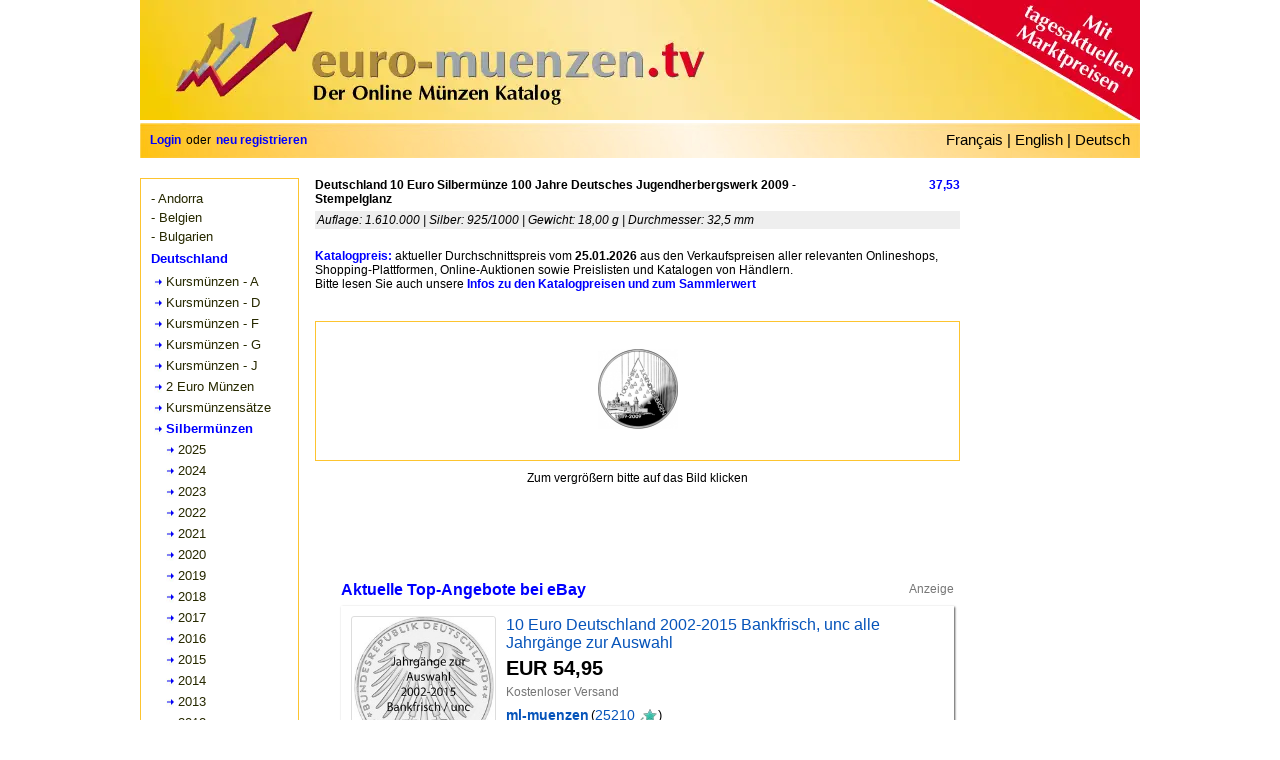

--- FILE ---
content_type: text/html; charset=utf-8
request_url: https://www.euro-muenzen.tv/Deutschland-10-Euro-Silbermuenze-100-Jahre-Deutsches-Jugendherbergswerk-2009-Stempelglanz-11490.php
body_size: 12711
content:
<!DOCTYPE html><html dir="LTR" lang="de"><head><meta http-equiv="Content-Type" content="text/html; charset=UTF-8"/>
<script>var __ezHttpConsent={setByCat:function(src,tagType,attributes,category,force,customSetScriptFn=null){var setScript=function(){if(force||window.ezTcfConsent[category]){if(typeof customSetScriptFn==='function'){customSetScriptFn();}else{var scriptElement=document.createElement(tagType);scriptElement.src=src;attributes.forEach(function(attr){for(var key in attr){if(attr.hasOwnProperty(key)){scriptElement.setAttribute(key,attr[key]);}}});var firstScript=document.getElementsByTagName(tagType)[0];firstScript.parentNode.insertBefore(scriptElement,firstScript);}}};if(force||(window.ezTcfConsent&&window.ezTcfConsent.loaded)){setScript();}else if(typeof getEzConsentData==="function"){getEzConsentData().then(function(ezTcfConsent){if(ezTcfConsent&&ezTcfConsent.loaded){setScript();}else{console.error("cannot get ez consent data");force=true;setScript();}});}else{force=true;setScript();console.error("getEzConsentData is not a function");}},};</script>
<script>var ezTcfConsent=window.ezTcfConsent?window.ezTcfConsent:{loaded:false,store_info:false,develop_and_improve_services:false,measure_ad_performance:false,measure_content_performance:false,select_basic_ads:false,create_ad_profile:false,select_personalized_ads:false,create_content_profile:false,select_personalized_content:false,understand_audiences:false,use_limited_data_to_select_content:false,};function getEzConsentData(){return new Promise(function(resolve){document.addEventListener("ezConsentEvent",function(event){var ezTcfConsent=event.detail.ezTcfConsent;resolve(ezTcfConsent);});});}</script>
<script>if(typeof _setEzCookies!=='function'){function _setEzCookies(ezConsentData){var cookies=window.ezCookieQueue;for(var i=0;i<cookies.length;i++){var cookie=cookies[i];if(ezConsentData&&ezConsentData.loaded&&ezConsentData[cookie.tcfCategory]){document.cookie=cookie.name+"="+cookie.value;}}}}
window.ezCookieQueue=window.ezCookieQueue||[];if(typeof addEzCookies!=='function'){function addEzCookies(arr){window.ezCookieQueue=[...window.ezCookieQueue,...arr];}}
addEzCookies([{name:"ezoab_138792",value:"mod101; Path=/; Domain=euro-muenzen.tv; Max-Age=7200",tcfCategory:"store_info",isEzoic:"true",},{name:"ezosuibasgeneris-1",value:"3a301ea0-15fe-451f-58c0-8f95d752cadb; Path=/; Domain=euro-muenzen.tv; Expires=Mon, 25 Jan 2027 15:38:23 UTC; Secure; SameSite=None",tcfCategory:"understand_audiences",isEzoic:"true",}]);if(window.ezTcfConsent&&window.ezTcfConsent.loaded){_setEzCookies(window.ezTcfConsent);}else if(typeof getEzConsentData==="function"){getEzConsentData().then(function(ezTcfConsent){if(ezTcfConsent&&ezTcfConsent.loaded){_setEzCookies(window.ezTcfConsent);}else{console.error("cannot get ez consent data");_setEzCookies(window.ezTcfConsent);}});}else{console.error("getEzConsentData is not a function");_setEzCookies(window.ezTcfConsent);}</script><script type="text/javascript" data-ezscrex='false' data-cfasync='false'>window._ezaq = Object.assign({"edge_cache_status":11,"edge_response_time":360,"url":"https://www.euro-muenzen.tv/Deutschland-10-Euro-Silbermuenze-100-Jahre-Deutsches-Jugendherbergswerk-2009-Stempelglanz-11490.php"}, typeof window._ezaq !== "undefined" ? window._ezaq : {});</script><script type="text/javascript" data-ezscrex='false' data-cfasync='false'>window._ezaq = Object.assign({"ab_test_id":"mod101"}, typeof window._ezaq !== "undefined" ? window._ezaq : {});window.__ez=window.__ez||{};window.__ez.tf={};</script><script type="text/javascript" data-ezscrex='false' data-cfasync='false'>window.ezDisableAds = true;</script>
<script data-ezscrex='false' data-cfasync='false' data-pagespeed-no-defer>var __ez=__ez||{};__ez.stms=Date.now();__ez.evt={};__ez.script={};__ez.ck=__ez.ck||{};__ez.template={};__ez.template.isOrig=true;__ez.queue=__ez.queue||function(){var e=0,i=0,t=[],n=!1,o=[],r=[],s=!0,a=function(e,i,n,o,r,s,a){var l=arguments.length>7&&void 0!==arguments[7]?arguments[7]:window,d=this;this.name=e,this.funcName=i,this.parameters=null===n?null:w(n)?n:[n],this.isBlock=o,this.blockedBy=r,this.deleteWhenComplete=s,this.isError=!1,this.isComplete=!1,this.isInitialized=!1,this.proceedIfError=a,this.fWindow=l,this.isTimeDelay=!1,this.process=function(){f("... func = "+e),d.isInitialized=!0,d.isComplete=!0,f("... func.apply: "+e);var i=d.funcName.split("."),n=null,o=this.fWindow||window;i.length>3||(n=3===i.length?o[i[0]][i[1]][i[2]]:2===i.length?o[i[0]][i[1]]:o[d.funcName]),null!=n&&n.apply(null,this.parameters),!0===d.deleteWhenComplete&&delete t[e],!0===d.isBlock&&(f("----- F'D: "+d.name),m())}},l=function(e,i,t,n,o,r,s){var a=arguments.length>7&&void 0!==arguments[7]?arguments[7]:window,l=this;this.name=e,this.path=i,this.async=o,this.defer=r,this.isBlock=t,this.blockedBy=n,this.isInitialized=!1,this.isError=!1,this.isComplete=!1,this.proceedIfError=s,this.fWindow=a,this.isTimeDelay=!1,this.isPath=function(e){return"/"===e[0]&&"/"!==e[1]},this.getSrc=function(e){return void 0!==window.__ezScriptHost&&this.isPath(e)&&"banger.js"!==this.name?window.__ezScriptHost+e:e},this.process=function(){l.isInitialized=!0,f("... file = "+e);var i=this.fWindow?this.fWindow.document:document,t=i.createElement("script");t.src=this.getSrc(this.path),!0===o?t.async=!0:!0===r&&(t.defer=!0),t.onerror=function(){var e={url:window.location.href,name:l.name,path:l.path,user_agent:window.navigator.userAgent};"undefined"!=typeof _ezaq&&(e.pageview_id=_ezaq.page_view_id);var i=encodeURIComponent(JSON.stringify(e)),t=new XMLHttpRequest;t.open("GET","//g.ezoic.net/ezqlog?d="+i,!0),t.send(),f("----- ERR'D: "+l.name),l.isError=!0,!0===l.isBlock&&m()},t.onreadystatechange=t.onload=function(){var e=t.readyState;f("----- F'D: "+l.name),e&&!/loaded|complete/.test(e)||(l.isComplete=!0,!0===l.isBlock&&m())},i.getElementsByTagName("head")[0].appendChild(t)}},d=function(e,i){this.name=e,this.path="",this.async=!1,this.defer=!1,this.isBlock=!1,this.blockedBy=[],this.isInitialized=!0,this.isError=!1,this.isComplete=i,this.proceedIfError=!1,this.isTimeDelay=!1,this.process=function(){}};function c(e,i,n,s,a,d,c,u,f){var m=new l(e,i,n,s,a,d,c,f);!0===u?o[e]=m:r[e]=m,t[e]=m,h(m)}function h(e){!0!==u(e)&&0!=s&&e.process()}function u(e){if(!0===e.isTimeDelay&&!1===n)return f(e.name+" blocked = TIME DELAY!"),!0;if(w(e.blockedBy))for(var i=0;i<e.blockedBy.length;i++){var o=e.blockedBy[i];if(!1===t.hasOwnProperty(o))return f(e.name+" blocked = "+o),!0;if(!0===e.proceedIfError&&!0===t[o].isError)return!1;if(!1===t[o].isComplete)return f(e.name+" blocked = "+o),!0}return!1}function f(e){var i=window.location.href,t=new RegExp("[?&]ezq=([^&#]*)","i").exec(i);"1"===(t?t[1]:null)&&console.debug(e)}function m(){++e>200||(f("let's go"),p(o),p(r))}function p(e){for(var i in e)if(!1!==e.hasOwnProperty(i)){var t=e[i];!0===t.isComplete||u(t)||!0===t.isInitialized||!0===t.isError?!0===t.isError?f(t.name+": error"):!0===t.isComplete?f(t.name+": complete already"):!0===t.isInitialized&&f(t.name+": initialized already"):t.process()}}function w(e){return"[object Array]"==Object.prototype.toString.call(e)}return window.addEventListener("load",(function(){setTimeout((function(){n=!0,f("TDELAY -----"),m()}),5e3)}),!1),{addFile:c,addFileOnce:function(e,i,n,o,r,s,a,l,d){t[e]||c(e,i,n,o,r,s,a,l,d)},addDelayFile:function(e,i){var n=new l(e,i,!1,[],!1,!1,!0);n.isTimeDelay=!0,f(e+" ...  FILE! TDELAY"),r[e]=n,t[e]=n,h(n)},addFunc:function(e,n,s,l,d,c,u,f,m,p){!0===c&&(e=e+"_"+i++);var w=new a(e,n,s,l,d,u,f,p);!0===m?o[e]=w:r[e]=w,t[e]=w,h(w)},addDelayFunc:function(e,i,n){var o=new a(e,i,n,!1,[],!0,!0);o.isTimeDelay=!0,f(e+" ...  FUNCTION! TDELAY"),r[e]=o,t[e]=o,h(o)},items:t,processAll:m,setallowLoad:function(e){s=e},markLoaded:function(e){if(e&&0!==e.length){if(e in t){var i=t[e];!0===i.isComplete?f(i.name+" "+e+": error loaded duplicate"):(i.isComplete=!0,i.isInitialized=!0)}else t[e]=new d(e,!0);f("markLoaded dummyfile: "+t[e].name)}},logWhatsBlocked:function(){for(var e in t)!1!==t.hasOwnProperty(e)&&u(t[e])}}}();__ez.evt.add=function(e,t,n){e.addEventListener?e.addEventListener(t,n,!1):e.attachEvent?e.attachEvent("on"+t,n):e["on"+t]=n()},__ez.evt.remove=function(e,t,n){e.removeEventListener?e.removeEventListener(t,n,!1):e.detachEvent?e.detachEvent("on"+t,n):delete e["on"+t]};__ez.script.add=function(e){var t=document.createElement("script");t.src=e,t.async=!0,t.type="text/javascript",document.getElementsByTagName("head")[0].appendChild(t)};__ez.dot=__ez.dot||{};__ez.queue.addFileOnce('/detroitchicago/boise.js', '/detroitchicago/boise.js?gcb=195-3&cb=5', true, [], true, false, true, false);__ez.queue.addFileOnce('/parsonsmaize/abilene.js', '/parsonsmaize/abilene.js?gcb=195-3&cb=e80eca0cdb', true, [], true, false, true, false);__ez.queue.addFileOnce('/parsonsmaize/mulvane.js', '/parsonsmaize/mulvane.js?gcb=195-3&cb=e75e48eec0', true, ['/parsonsmaize/abilene.js'], true, false, true, false);__ez.queue.addFileOnce('/detroitchicago/birmingham.js', '/detroitchicago/birmingham.js?gcb=195-3&cb=539c47377c', true, ['/parsonsmaize/abilene.js'], true, false, true, false);</script>
<script data-ezscrex="false" type="text/javascript" data-cfasync="false">window._ezaq = Object.assign({"ad_cache_level":0,"adpicker_placement_cnt":0,"ai_placeholder_cache_level":0,"ai_placeholder_placement_cnt":-1,"domain":"euro-muenzen.tv","domain_id":138792,"ezcache_level":0,"ezcache_skip_code":14,"has_bad_image":0,"has_bad_words":0,"is_sitespeed":0,"lt_cache_level":0,"response_size":48501,"response_size_orig":42582,"response_time_orig":361,"template_id":5,"url":"https://www.euro-muenzen.tv/Deutschland-10-Euro-Silbermuenze-100-Jahre-Deutsches-Jugendherbergswerk-2009-Stempelglanz-11490.php","word_count":0,"worst_bad_word_level":0}, typeof window._ezaq !== "undefined" ? window._ezaq : {});__ez.queue.markLoaded('ezaqBaseReady');</script>
<script type='text/javascript' data-ezscrex='false' data-cfasync='false'>
window.ezAnalyticsStatic = true;

function analyticsAddScript(script) {
	var ezDynamic = document.createElement('script');
	ezDynamic.type = 'text/javascript';
	ezDynamic.innerHTML = script;
	document.head.appendChild(ezDynamic);
}
function getCookiesWithPrefix() {
    var allCookies = document.cookie.split(';');
    var cookiesWithPrefix = {};

    for (var i = 0; i < allCookies.length; i++) {
        var cookie = allCookies[i].trim();

        for (var j = 0; j < arguments.length; j++) {
            var prefix = arguments[j];
            if (cookie.indexOf(prefix) === 0) {
                var cookieParts = cookie.split('=');
                var cookieName = cookieParts[0];
                var cookieValue = cookieParts.slice(1).join('=');
                cookiesWithPrefix[cookieName] = decodeURIComponent(cookieValue);
                break; // Once matched, no need to check other prefixes
            }
        }
    }

    return cookiesWithPrefix;
}
function productAnalytics() {
	var d = {"pr":[6],"omd5":"5eae8ff0868fe9c1d02865d7c5a0ea66","nar":"risk score"};
	d.u = _ezaq.url;
	d.p = _ezaq.page_view_id;
	d.v = _ezaq.visit_uuid;
	d.ab = _ezaq.ab_test_id;
	d.e = JSON.stringify(_ezaq);
	d.ref = document.referrer;
	d.c = getCookiesWithPrefix('active_template', 'ez', 'lp_');
	if(typeof ez_utmParams !== 'undefined') {
		d.utm = ez_utmParams;
	}

	var dataText = JSON.stringify(d);
	var xhr = new XMLHttpRequest();
	xhr.open('POST','/ezais/analytics?cb=1', true);
	xhr.onload = function () {
		if (xhr.status!=200) {
            return;
		}

        if(document.readyState !== 'loading') {
            analyticsAddScript(xhr.response);
            return;
        }

        var eventFunc = function() {
            if(document.readyState === 'loading') {
                return;
            }
            document.removeEventListener('readystatechange', eventFunc, false);
            analyticsAddScript(xhr.response);
        };

        document.addEventListener('readystatechange', eventFunc, false);
	};
	xhr.setRequestHeader('Content-Type','text/plain');
	xhr.send(dataText);
}
__ez.queue.addFunc("productAnalytics", "productAnalytics", null, true, ['ezaqBaseReady'], false, false, false, true);
</script><base href="https://www.euro-muenzen.tv/Deutschland-10-Euro-Silbermuenze-100-Jahre-Deutsches-Jugendherbergswerk-2009-Stempelglanz-11490.php"/>
<title>Deutschland 10 Euro Silbermünze 100 Jahre Deutsches Jugendherbergswerk 2009 - Stempelglanz - euro-muenzen.tv - Der Online Euromünzen Katalog</title>
<meta name="keywords" content="Euromünzen, Katalog, Wert, Marktpreis, Preis, kaufen, verkaufen, Angebote, Gesuche, Deutschland, 10, Euro, Silbermünze, 100, Jahre, Deutsches, Jugendherbergswerk, 2009, Stempelglanz, Sammler, Sammlung, Sammlungsverwaltung, kostenlos"/>
<meta name="description" content="Aktueller Wert sowie Angebote und Gesuche für Deutschland 10 Euro Silbermünze 100 Jahre Deutsches Jugendherbergswerk 2009 - Stempelglanz im Online Euromünzen Katalog mit kostenloser Sammlungsverwaltung."/>
<meta http-equiv="Content-Style-Type" content="text/css"/>
<meta name="viewport" content="width=device-width,initial-scale=1"/>
<link rel="stylesheet" type="text/css" href="includes/stylesheet240519.min.css"/>
<link rel="stylesheet" type="text/css" href="includes/bootstrap.min.css"/>
<script type="text/javascript" src="multiselect/jquery.js"></script>
<script type="text/javascript" src="includes/js/lazyload.js"></script>
<link rel="stylesheet" type="text/css" href="includes/colorbox.css"/>
<link rel="stylesheet" type="text/css" href="includes/prettyGallery.css"/>
<link rel="stylesheet" type="text/css" href="includes/jquery.fileupload.css"/>
<script type="text/javascript" src="includes/js/jquery.prettyGallery.js"></script>
<script type="text/javascript" src="includes/js/jquery.colorbox-min.js"></script>
<script type="text/javascript" src="includes/js/zoom/jquery.zoom.js"></script>
<link href="includes/rating_img_style.css" rel="stylesheet" type="text/css" media="all"/>
<link href="includes/rating_style.css" rel="stylesheet" type="text/css" media="all"/>
<script type="text/javascript" src="includes/js/rating_update.js"></script>
<script type="text/javascript" src="includes/js/rating_img_update.js"></script>
<meta property="og:image" content="https://www.euro-muenzen.tv/img03/Deutschland-10-Euro-Silbermuenze-100-Jahre-Deutsches-Jugendherbergswerk-2009-Stempelglanz-11490-145724558812691.jpg"/> 
<meta property="og:image:width" content="265"/>
<meta property="og:image:height" content="265"/>
<meta property="og:image:type" content="image/jpeg"/>
<meta property="og:image:alt" content="Deutschland 10 Euro Silbermünze 100 Jahre Deutsches Jugendherbergswerk 2009 - Stempelglanz"/>
<meta property="og:title" content="Deutschland 10 Euro Silbermünze 100 Jahre Deutsches Jugendherbergswerk 2009 - Stempelglanz - euro-muenzen.tv - Der Online Euromünzen Katalog"/>
<meta property="og:description" content="Aktueller Sammlerwert sowie Angebote und Gesuche für Deutschland 10 Euro Silbermünze 100 Jahre Deutsches Jugendherbergswerk 2009 - Stempelglanz im Online Euromünzen Katalog mit kostenloser Sammlungsverwaltung."/>
<meta property="og:url" content="https://www.euro-muenzen.tv/Deutschland-10-Euro-Silbermuenze-100-Jahre-Deutsches-Jugendherbergswerk-2009-Stempelglanz-11490.php"/>
<meta property="og:type" content="website"/>
<link rel="alternate" hreflang="de" href="https://www.euro-muenzen.tv/Deutschland-10-Euro-Silbermuenze-100-Jahre-Deutsches-Jugendherbergswerk-2009-Stempelglanz-11490.php"/>
<link rel="alternate" hreflang="en" href="https://www.euro-coins.tv/Germany-10-Euro-silver-coin-100-years-German-Youth-Hostel-Association-2009-Brilliant-Uncirculated-11490.php"/>
<link rel="alternate" hreflang="fr" href="https://www.pieces-euro.tv/Allemagne-10-Euro-Argent-2009-Centenaire-des-Auberges-de-Jeunesse-allemandes-Youth-Hostel-Association-BU-11490"/>
<link rel='canonical' href='https://www.euro-muenzen.tv/Deutschland-10-Euro-Silbermuenze-100-Jahre-Deutsches-Jugendherbergswerk-2009-Stempelglanz-11490.php' />
<script type='text/javascript'>
var ezoTemplate = 'orig_site';
var ezouid = '1';
var ezoFormfactor = '1';
</script><script data-ezscrex="false" type='text/javascript'>
var soc_app_id = '0';
var did = 138792;
var ezdomain = 'euro-muenzen.tv';
var ezoicSearchable = 1;
</script></head>
<body>
<div id="container">
	<div id="header"><a href="//www.euro-muenzen.tv"><img src="images/euro-muenzen.jpg" width="1000" height="120" title="euro-muenzen.tv - Home" alt="euro-muenzen.tv - Der Online Euromünzen Katalog" usemap="#Register"/></a><map name="Register"><area shape="circle" coords="700,60,55" href="https://www.euro-muenzen.tv/register.php" alt="Kostenlos anmelden - hier klicken" title="Kostenlos anmelden - hier klicken"/></map></div>
	<div id="lang"><span class="langloginspan">
<span class="login"><a href="/login.php">Login</a></span>
<span class="langregisterspan">oder</span>
<span class="login"><a href="/register.php">neu registrieren</a></span>
</span>
<span class="selectlang">
<a href="//www.pieces-euro.tv/Allemagne-10-Euro-Argent-2009-Centenaire-des-Auberges-de-Jeunesse-allemandes-Youth-Hostel-Association-BU-11490" title="Allemagne 10 Euro Argent 2009 - Centenaire des Auberges de Jeunesse allemandes Youth Hostel Association - BU">Français</a> |
<a href="//www.euro-coins.tv/Germany-10-Euro-silver-coin-100-years-German-Youth-Hostel-Association-2009-Brilliant-Uncirculated-11490.php" title="Germany 10 Euro silver coin 100 years German Youth Hostel Association 2009 - Brilliant Uncirculated">English</a> |
<a href="/" title="Homepage Deutsch">Deutsch</a>
</span></div>
	<div id="newcontents">
	<div id="newleft"> 
	<div id="usermenu"><ul><li><a href="andorra/euro-muenzen-2024">- Andorra</a></li></ul><ul><li><a href="belgien/euro-muenzen-2025">- Belgien</a></li></ul><ul><li><a href="bulgarien/euro-muenzen-2026">- Bulgarien</a></li></ul><ul><li><div class="menuactive">Deutschland</div></li><li><div class="menutree"><a href="deutschland/euro-muenzen-berlin-2025">Kursmünzen - A</a></div></li><li><div class="menutree"><a href="deutschland/euro-muenzen-muenchen-2025">Kursmünzen - D</a></div></li><li><div class="menutree"><a href="deutschland/euro-muenzen-stuttgart-2025">Kursmünzen - F</a></div></li><li><div class="menutree"><a href="deutschland/euro-muenzen-karlsruhe-2025">Kursmünzen - G</a></div></li><li><div class="menutree"><a href="deutschland/euro-muenzen-hamburg-2025">Kursmünzen - J</a></div></li><li><div class="menutree"><a href="deutschland/2-euro-muenzen-2025">2 Euro Münzen</a></div></li><li><div class="menutree"><a href="deutschland/euro-kursmuenzensaetze-2025">Kursmünzensätze</a></div></li><li><a href="deutschland/euro-silbermuenzen-2025#a11490"><div class="menutreeactive">Silbermünzen</div></a></li><li><div class="menuyeartree"><a href="deutschland/euro-silbermuenzen-2025">2025</a></div></li><li><div class="menuyeartree"><a href="deutschland/euro-silbermuenzen-2024">2024</a></div></li><li><div class="menuyeartree"><a href="deutschland/euro-silbermuenzen-2023">2023</a></div></li><li><div class="menuyeartree"><a href="deutschland/euro-silbermuenzen-2022">2022</a></div></li><li><div class="menuyeartree"><a href="deutschland/euro-silbermuenzen-2021">2021</a></div></li><li><div class="menuyeartree"><a href="deutschland/euro-silbermuenzen-2020">2020</a></div></li><li><div class="menuyeartree"><a href="deutschland/euro-silbermuenzen-2019">2019</a></div></li><li><div class="menuyeartree"><a href="deutschland/euro-silbermuenzen-2018">2018</a></div></li><li><div class="menuyeartree"><a href="deutschland/euro-silbermuenzen-2017">2017</a></div></li><li><div class="menuyeartree"><a href="deutschland/euro-silbermuenzen-2016">2016</a></div></li><li><div class="menuyeartree"><a href="deutschland/euro-silbermuenzen-2015">2015</a></div></li><li><div class="menuyeartree"><a href="deutschland/euro-silbermuenzen-2014">2014</a></div></li><li><div class="menuyeartree"><a href="deutschland/euro-silbermuenzen-2013">2013</a></div></li><li><div class="menuyeartree"><a href="deutschland/euro-silbermuenzen-2012">2012</a></div></li><li><div class="menuyeartree"><a href="deutschland/euro-silbermuenzen-2011">2011</a></div></li><li><div class="menuyeartree"><a href="deutschland/euro-silbermuenzen-2010">2010</a></div></li><li><a href="deutschland/euro-silbermuenzen-2009#a11490"><div class="menuyeartreeactive">2009</div></a></li><li><div class="menuyeartree"><a href="deutschland/euro-silbermuenzen-2008">2008</a></div></li><li><div class="menuyeartree"><a href="deutschland/euro-silbermuenzen-2007">2007</a></div></li><li><div class="menuyeartree"><a href="deutschland/euro-silbermuenzen-2006">2006</a></div></li><li><div class="menuyeartree"><a href="deutschland/euro-silbermuenzen-2005">2005</a></div></li><li><div class="menuyeartree"><a href="deutschland/euro-silbermuenzen-2004">2004</a></div></li><li><div class="menuyeartree"><a href="deutschland/euro-silbermuenzen-2003">2003</a></div></li><li><div class="menuyeartree"><a href="deutschland/euro-silbermuenzen-2002">2002</a></div></li><li><div class="menutree"><a href="deutschland/euro-goldmuenzen-2025">Goldmünzen</a></div></li></ul><div style="margin-bottom:10px;"></div><ul><li><a href="estland/euro-muenzen-2023">- Estland</a></li></ul><ul><li><a href="finnland/euro-muenzen-2025">- Finnland</a></li></ul><ul><li><a href="frankreich/euro-muenzen-2026">- Frankreich</a></li></ul><ul><li><a href="griechenland/euro-muenzen-2025">- Griechenland</a></li></ul><ul><li><a href="irland/euro-muenzen-2025">- Irland</a></li></ul><ul><li><a href="italien/euro-muenzen-2025">- Italien</a></li></ul><ul><li><a href="kroatien/euro-muenzen-2025">- Kroatien</a></li></ul><ul><li><a href="lettland/euro-muenzen-2025">- Lettland</a></li></ul><ul><li><a href="litauen/euro-muenzen-2025">- Litauen</a></li></ul><ul><li><a href="luxemburg/euro-muenzen-2025">- Luxemburg</a></li></ul><ul><li><a href="malta/euro-muenzen-2025">- Malta</a></li></ul><ul><li><a href="monaco/euro-muenzen-2025">- Monaco</a></li></ul><ul><li><a href="niederlande/euro-muenzen-2025">- Niederlande</a></li></ul><ul><li><a href="oesterreich/euro-muenzen-2025">- Österreich</a></li></ul><ul><li><a href="portugal/euro-muenzen-2025">- Portugal</a></li></ul><ul><li><a href="san-marino/euro-muenzen-2025">- San Marino</a></li></ul><ul><li><a href="slowakei/euro-muenzen-2025">- Slowakei</a></li></ul><ul><li><a href="slowenien/euro-muenzen-2025">- Slowenien</a></li></ul><ul><li><a href="spanien/euro-muenzen-2025">- Spanien</a></li></ul><ul><li><a href="vatikan/euro-muenzen-2025">- Vatikan</a></li></ul><ul><li><a href="zypern/euro-muenzen-2024">- Zypern</a></li></ul><ul><li><a href="euro-starterkit.php">- Starterkits</a></li></ul><ul><li><a href="2-euro-muenzen/2025">- 2 Euro Münzen</a></li></ul></div> 
		
	<div id="ads"><!-- Ezoic - sidebar_bottom - sidebar_bottom -->
<div id="ezoic-pub-ad-placeholder-101">
<script async="" src="https://pagead2.googlesyndication.com/pagead/js/adsbygoogle.js"></script>
<!-- DE responsive adsli -->
<ins class="adsbygoogle" style="display:block" data-ad-client="ca-pub-3053425984653761" data-ad-slot="2476242494" data-ad-format="auto" data-full-width-responsive="true"></ins>
<script>
     (adsbygoogle = window.adsbygoogle || []).push({});
</script>
</div>
<!-- End Ezoic - sidebar_bottom - sidebar_bottom --></div>
	</div>
	<div id="newmenure"><!-- Ezoic - sidebar - sidebar -->
<div id="ezoic-pub-ad-placeholder-102">
<script async="" src="//pagead2.googlesyndication.com/pagead/js/adsbygoogle.js"></script>
<ins class="adsbygoogle" style="display:inline-block;width:160px;height:600px" data-ad-client="ca-pub-3053425984653761" data-ad-slot="3554827347"></ins>
<script>
(adsbygoogle = window.adsbygoogle || []).push({});
</script>
</div>
<!-- End Ezoic - sidebar - sidebar --></div>
	<div id="newbottom">
	<div><div style="width:645px;display:inline-block;">
	<div class="cat_titel">Deutschland 10 Euro Silbermünze 100 Jahre Deutsches Jugendherbergswerk 2009 - Stempelglanz</div><div class="cat_preis ">37,53</div>
	<div class="cat_info">Auflage: 1.610.000  | Silber: 925/1000 | Gewicht: 18,00 g | Durchmesser: 32,5 mm </div>
</div>
	<div class="chartinfo"><span class="link_intern"><a href="sammlungsverwaltung-online.php#Katalogpreise">Katalogpreis:</a></span> aktueller Durchschnittspreis vom <b>25.01.2026</b> aus den Verkaufspreisen aller relevanten Onlineshops, Shopping-Plattformen, Online-Auktionen sowie Preislisten und Katalogen von Händlern.<br/>Bitte lesen Sie auch unsere <span class="link_intern"><a href="sammlungsverwaltung-online.php#Katalogpreise">Infos zu den Katalogpreisen und zum Sammlerwert</a></span></div>	

<!--div style="float:left;width:645px;height:240px;">
<div id="loadimg" class="center" style="display:inline;margin:110px 0 0 0px"><img src="images/loader.gif" alt="loading"></div> 
<div id="preloader" style="position:absolute;left:-9999px;width:620px;height:240px">
<ul class="gallerx"-->
<div id="chart_gallery">
<div id="preloader" style="left:-9999px;width:100%;height:240px;">
<ul class="gallerx">
	
	<li style="width:120px;height:80px;list-style-type:none;"><a class="gallery" rel="gallery" href="/img03/Deutschland-10-Euro-Silbermuenze-100-Jahre-Deutsches-Jugendherbergswerk-2009-Stempelglanz-11490-145724558812691.jpg" title="Deutschland 10 Euro Silbermünze 100 Jahre Deutsches Jugendherbergswerk 2009 - Stempelglanz - © Zafira"><img src="/img03/thumb/Deutschland-10-Euro-Silbermuenze-100-Jahre-Deutsches-Jugendherbergswerk-2009-Stempelglanz-11490-145724558812691.jpg" style="max-width:80px;max-height:80px;" title="Deutschland 10 Euro Silbermünze 100 Jahre Deutsches Jugendherbergswerk 2009 - Stempelglanz -  © Zafira" alt="Deutschland 10 Euro Silbermünze 100 Jahre Deutsches Jugendherbergswerk 2009 - Stempelglanz - © Zafira"/></a><input type="hidden" id="4692" name="176" value="Zafira" tabindex="1"/></li>
	</ul>
<div id="div_pg_previous"></div>
<div id="div_pg_next"></div>
<div class="gallery_info">
Zum vergrößern bitte auf das Bild klicken</div>	
</div>	<!--  preloader  -->
</div>  <!--  chart_gallery  -->
</div><div class="newchartcontents">
<div id="ajaxepn"><div class="sponsored_block"><div class="sponsored_title sponsored_blue">Aktuelle Top-Angebote bei eBay</div><span class="sponsored_info">Anzeige</span></div><div id="epn" class="epn div_shadow"><div class="epn_itm_flex"><div class="epn_img_div"><a href="https://www.ebay.de/itm/336224370688?_skw=10+Jugendherberge+2009&amp;hash=item4e4888c000%3Ag%3AZ4AAAeSwFdxpSSlm&amp;mkevt=1&amp;mkcid=1&amp;mkrid=707-53477-19255-0&amp;campid=5338755939&amp;customid=tv-de&amp;toolid=10049" rel="nofollow" target="_336224370688" title="Jetzt bei eBay ansehen"><img class="lazy epn_img" data-original="https://i.ebayimg.com/images/g/Z4AAAeSwFdxpSSlm/s-l225.jpg" border="0"/></a></div><div class="flex_item"><div class="epn_flex"><a href="https://www.ebay.de/itm/336224370688?_skw=10+Jugendherberge+2009&amp;hash=item4e4888c000%3Ag%3AZ4AAAeSwFdxpSSlm&amp;mkevt=1&amp;mkcid=1&amp;mkrid=707-53477-19255-0&amp;campid=5338755939&amp;customid=tv-de&amp;toolid=10049" class="epn_href" rel="nofollow" target="_336224370688" title="Jetzt bei eBay ansehen">10 Euro Deutschland 2002-2015 Bankfrisch, unc alle Jahrgänge zur Auswahl</a></div><div class="epn_price">EUR 54,95</div><div class="epn_freeshipping">Kostenloser Versand</div><div class="ux-seller-section__content"><div class="ux-seller-section__item"><div class="ux-seller-section__item--seller"><span class="ux-textspans--PSEUDOLINK ux-textspans--BOLD">ml-muenzen</span>(<span class="ux-textspans--PSEUDOLINK">25210</span><span role="img" class="ux-textspans--TOPBLUESTAR"></span>)</div></div></div><div><span>99,9% Positive Bewertungen</span></div><br/></div></div><div class="epnseparator"></div><div class="epn_itm_flex"><div class="epn_img_div"><a href="https://www.ebay.de/itm/336225569589?_skw=10+Jugendherberge+2009&amp;hash=item4e489b0b35%3Ag%3AiBkAAeSwZedpczb-&amp;mkevt=1&amp;mkcid=1&amp;mkrid=707-53477-19255-0&amp;campid=5338755939&amp;customid=tv-de&amp;toolid=10049" rel="nofollow" target="_336225569589" title="Jetzt bei eBay ansehen"><img class="lazy epn_img" data-original="https://i.ebayimg.com/images/g/iBkAAeSwZedpczb-/s-l225.jpg" border="0"/></a></div><div class="flex_item"><div class="epn_flex"><a href="https://www.ebay.de/itm/336225569589?_skw=10+Jugendherberge+2009&amp;hash=item4e489b0b35%3Ag%3AiBkAAeSwZedpczb-&amp;mkevt=1&amp;mkcid=1&amp;mkrid=707-53477-19255-0&amp;campid=5338755939&amp;customid=tv-de&amp;toolid=10049" class="epn_href" rel="nofollow" target="_336225569589" title="Jetzt bei eBay ansehen">10 Euro Deutschland Silber PP Spiegelglanz alle Jahre 2002 - 2015 zur Auswahl</a></div><div class="epn_price">EUR 59,95</div><div class="epn_freeshipping">Kostenloser Versand</div><div class="ux-seller-section__content"><div class="ux-seller-section__item"><div class="ux-seller-section__item--seller"><span class="ux-textspans--PSEUDOLINK ux-textspans--BOLD">ml-muenzen</span>(<span class="ux-textspans--PSEUDOLINK">25210</span><span role="img" class="ux-textspans--TOPBLUESTAR"></span>)</div></div></div><div><span>99,9% Positive Bewertungen</span></div><br/></div></div><div class="epnseparator"></div><div class="epn_itm_flex"><div class="epn_img_div"><a href="https://www.ebay.de/itm/187662884461?_skw=10+Jugendherberge+2009&amp;hash=item2bb1945e6d%3Ag%3Ah0YAAeSwi7ppOSrD&amp;mkevt=1&amp;mkcid=1&amp;mkrid=707-53477-19255-0&amp;campid=5338755939&amp;customid=tv-de&amp;toolid=10049" rel="nofollow" target="_187662884461" title="Jetzt bei eBay ansehen"><img class="lazy epn_img" data-original="https://i.ebayimg.com/images/g/h0YAAeSwi7ppOSrD/s-l225.jpg" border="0"/></a></div><div class="flex_item"><div class="epn_flex"><a href="https://www.ebay.de/itm/187662884461?_skw=10+Jugendherberge+2009&amp;hash=item2bb1945e6d%3Ag%3Ah0YAAeSwi7ppOSrD&amp;mkevt=1&amp;mkcid=1&amp;mkrid=707-53477-19255-0&amp;campid=5338755939&amp;customid=tv-de&amp;toolid=10049" class="epn_href" rel="nofollow" target="_187662884461" title="Jetzt bei eBay ansehen">10 Euro Jugendherbergen 2009 Karlsruhe G Silber Bankfrisch</a></div><div class="epn_price">EUR 50,00</div><div class="epn_freeshipping">EUR 1,60 Versand</div><div class="ux-seller-section__content"><div class="ux-seller-section__item"><div class="ux-seller-section__item--seller"><span class="ux-textspans--PSEUDOLINK ux-textspans--BOLD">benediktxvi</span>(<span class="ux-textspans--PSEUDOLINK">3622</span><span role="img" class="ux-textspans--REDSTAR"></span>)</div></div></div><div><span>100% Positive Bewertungen</span></div><br/></div></div><div class="epnseparator"></div><div class="epn_itm_flex"><div class="epn_img_div"><a href="https://www.ebay.de/itm/126911077870?_skw=10+Jugendherberge+2009&amp;hash=item1d8c7d5dee%3Ag%3AmWQAAOSwwd1nm5Qn&amp;mkevt=1&amp;mkcid=1&amp;mkrid=707-53477-19255-0&amp;campid=5338755939&amp;customid=tv-de&amp;toolid=10049" rel="nofollow" target="_126911077870" title="Jetzt bei eBay ansehen"><img class="lazy epn_img" data-original="https://i.ebayimg.com/images/g/mWQAAOSwwd1nm5Qn/s-l225.jpg" border="0"/></a></div><div class="flex_item"><div class="epn_flex"><a href="https://www.ebay.de/itm/126911077870?_skw=10+Jugendherberge+2009&amp;hash=item1d8c7d5dee%3Ag%3AmWQAAOSwwd1nm5Qn&amp;mkevt=1&amp;mkcid=1&amp;mkrid=707-53477-19255-0&amp;campid=5338755939&amp;customid=tv-de&amp;toolid=10049" class="epn_href" rel="nofollow" target="_126911077870" title="Jetzt bei eBay ansehen">BRD 10 Euro 2009 G 100 Jahre Jugendherberge Silber*</a></div><div class="epn_price">EUR 59,95</div><div class="epn_freeshipping">EUR 1,10 Versand</div><div class="ux-seller-section__content"><div class="ux-seller-section__item"><div class="ux-seller-section__item--seller"><span class="ux-textspans--PSEUDOLINK ux-textspans--BOLD">best-coins-investment</span>(<span class="ux-textspans--PSEUDOLINK">18834</span><span role="img" class="ux-textspans--TOPYELLOWSTAR"></span>)</div></div></div><div><span>99,9% Positive Bewertungen</span></div><br/></div></div><div class="epnseparator"></div><div class="epn_itm_flex"><div class="epn_img_div"><a href="https://www.ebay.de/itm/124513273516?_skw=10+Jugendherberge+2009&amp;hash=item1cfd91c6ac%3Ag%3Aq60AAOSwl29b2GyZ&amp;mkevt=1&amp;mkcid=1&amp;mkrid=707-53477-19255-0&amp;campid=5338755939&amp;customid=tv-de&amp;toolid=10049" rel="nofollow" target="_124513273516" title="Jetzt bei eBay ansehen"><img class="lazy epn_img" data-original="https://i.ebayimg.com/images/g/q60AAOSwl29b2GyZ/s-l225.jpg" border="0"/></a></div><div class="flex_item"><div class="epn_flex"><a href="https://www.ebay.de/itm/124513273516?_skw=10+Jugendherberge+2009&amp;hash=item1cfd91c6ac%3Ag%3Aq60AAOSwl29b2GyZ&amp;mkevt=1&amp;mkcid=1&amp;mkrid=707-53477-19255-0&amp;campid=5338755939&amp;customid=tv-de&amp;toolid=10049" class="epn_href" rel="nofollow" target="_124513273516" title="Jetzt bei eBay ansehen">Deutschland 10 Euro PP 2002-2010 Euroeinführung-Sport, 925 Silber,  AUSWAHL (S2</a></div><div class="epn_price">EUR 48,95</div><div class="epn_freeshipping">EUR 3,99 Versand</div><div class="ux-seller-section__content"><div class="ux-seller-section__item"><div class="ux-seller-section__item--seller"><span class="ux-textspans--PSEUDOLINK ux-textspans--BOLD">briefmarken-hannover</span>(<span class="ux-textspans--PSEUDOLINK">19430</span><span role="img" class="ux-textspans--TOPYELLOWSTAR"></span>)</div></div></div><div><span>99,2% Positive Bewertungen</span></div><br/></div></div><div class="epnseparator"></div><div class="epn_itm_flex"><div class="epn_img_div"><a href="https://www.ebay.de/itm/306715538289?_skw=10+Jugendherberge+2009&amp;hash=item4769abb371%3Ag%3ApKoAAeSweGFpa0Ba&amp;mkevt=1&amp;mkcid=1&amp;mkrid=707-53477-19255-0&amp;campid=5338755939&amp;customid=tv-de&amp;toolid=10049" rel="nofollow" target="_306715538289" title="Jetzt bei eBay ansehen"><img class="lazy epn_img" data-original="https://i.ebayimg.com/images/g/pKoAAeSweGFpa0Ba/s-l225.jpg" border="0"/></a></div><div class="flex_item"><div class="epn_flex"><a href="https://www.ebay.de/itm/306715538289?_skw=10+Jugendherberge+2009&amp;hash=item4769abb371%3Ag%3ApKoAAeSweGFpa0Ba&amp;mkevt=1&amp;mkcid=1&amp;mkrid=707-53477-19255-0&amp;campid=5338755939&amp;customid=tv-de&amp;toolid=10049" class="epn_href" rel="nofollow" target="_306715538289" title="Jetzt bei eBay ansehen">Silbermünze 10 Euro spiegelglanz 2009 100 Jahre Jugendherbergen</a></div><div class="epn_price">EUR 47,30</div><div class="epn_freeshipping">EUR 4,70 Versand</div><div class="ux-seller-section__content"><div class="ux-seller-section__item"><div class="ux-seller-section__item--seller"><span class="ux-textspans--PSEUDOLINK ux-textspans--BOLD">www_philastudio_de</span>(<span class="ux-textspans--PSEUDOLINK">38245</span><span role="img" class="ux-textspans--TOPBLUESTAR"></span>)</div></div></div><div><span>100% Positive Bewertungen</span></div><br/></div></div><div class="epnseparator"></div><div class="epn_itm_flex"><div class="epn_img_div"><a href="https://www.ebay.de/itm/306691494186?_skw=10+Jugendherberge+2009&amp;hash=item47683cd12a%3Ag%3Ah%7EcAAeSw1oBpWOmZ&amp;mkevt=1&amp;mkcid=1&amp;mkrid=707-53477-19255-0&amp;campid=5338755939&amp;customid=tv-de&amp;toolid=10049" rel="nofollow" target="_306691494186" title="Jetzt bei eBay ansehen"><img class="lazy epn_img" data-original="https://i.ebayimg.com/images/g/h~cAAeSw1oBpWOmZ/s-l225.jpg" border="0"/></a></div><div class="flex_item"><div class="epn_flex"><a href="https://www.ebay.de/itm/306691494186?_skw=10+Jugendherberge+2009&amp;hash=item47683cd12a%3Ag%3Ah%7EcAAeSw1oBpWOmZ&amp;mkevt=1&amp;mkcid=1&amp;mkrid=707-53477-19255-0&amp;campid=5338755939&amp;customid=tv-de&amp;toolid=10049" class="epn_href" rel="nofollow" target="_306691494186" title="Jetzt bei eBay ansehen">Silbermünze 10 Euro stempelglanz 2009 100 Jahre Jugendherbergen </a></div><div class="epn_price">EUR 48,59</div><div class="epn_freeshipping">EUR 4,70 Versand</div><div class="ux-seller-section__content"><div class="ux-seller-section__item"><div class="ux-seller-section__item--seller"><span class="ux-textspans--PSEUDOLINK ux-textspans--BOLD">www_philastudio_de</span>(<span class="ux-textspans--PSEUDOLINK">38245</span><span role="img" class="ux-textspans--TOPBLUESTAR"></span>)</div></div></div><div><span>100% Positive Bewertungen</span></div><br/></div></div><div class="epnseparator"></div><div class="epn_itm_flex"><div class="epn_img_div"><a href="https://www.ebay.de/itm/326751376423?_skw=10+Jugendherberge+2009&amp;hash=item4c13e65427%3Ag%3AL3wAAeSw4shossGy&amp;mkevt=1&amp;mkcid=1&amp;mkrid=707-53477-19255-0&amp;campid=5338755939&amp;customid=tv-de&amp;toolid=10049" rel="nofollow" target="_326751376423" title="Jetzt bei eBay ansehen"><img class="lazy epn_img" data-original="https://i.ebayimg.com/images/g/L3wAAeSw4shossGy/s-l225.jpg" border="0"/></a></div><div class="flex_item"><div class="epn_flex"><a href="https://www.ebay.de/itm/326751376423?_skw=10+Jugendherberge+2009&amp;hash=item4c13e65427%3Ag%3AL3wAAeSw4shossGy&amp;mkevt=1&amp;mkcid=1&amp;mkrid=707-53477-19255-0&amp;campid=5338755939&amp;customid=tv-de&amp;toolid=10049" class="epn_href" rel="nofollow" target="_326751376423" title="Jetzt bei eBay ansehen">Deutschland 10 Euro, 2009 G SILBER 100 Jahre JUGENDHERBERGEN  PP + Kapsel</a></div><div class="epn_price">EUR 55,28</div><div class="epn_freeshipping">oder Preisvorschlag</div><div class="epn_freeshipping">Kostenloser Versand</div><div class="ux-seller-section__content"><div class="ux-seller-section__item"><div class="ux-seller-section__item--seller"><span class="ux-textspans--PSEUDOLINK ux-textspans--BOLD">kanstekoofen</span>(<span class="ux-textspans--PSEUDOLINK">15709</span><span role="img" class="ux-textspans--TOPYELLOWSTAR"></span>)</div></div></div><div><span>100% Positive Bewertungen</span></div><br/></div></div><div class="epnseparator"></div><div class="epn_itm_flex"><div class="epn_img_div"><a href="https://www.ebay.de/itm/326751403767?_skw=10+Jugendherberge+2009&amp;hash=item4c13e6bef7%3Ag%3AVREAAeSwMptossh%7E&amp;mkevt=1&amp;mkcid=1&amp;mkrid=707-53477-19255-0&amp;campid=5338755939&amp;customid=tv-de&amp;toolid=10049" rel="nofollow" target="_326751403767" title="Jetzt bei eBay ansehen"><img class="lazy epn_img" data-original="https://i.ebayimg.com/images/g/VREAAeSwMptossh~/s-l225.jpg" border="0"/></a></div><div class="flex_item"><div class="epn_flex"><a href="https://www.ebay.de/itm/326751403767?_skw=10+Jugendherberge+2009&amp;hash=item4c13e6bef7%3Ag%3AVREAAeSwMptossh%7E&amp;mkevt=1&amp;mkcid=1&amp;mkrid=707-53477-19255-0&amp;campid=5338755939&amp;customid=tv-de&amp;toolid=10049" class="epn_href" rel="nofollow" target="_326751403767" title="Jetzt bei eBay ansehen">Deutschland 10 Euro 2009 J SILBER 100. Geb. Marion Gräfin Dönhoff PP + Kapsel</a></div><div class="epn_price">EUR 66,44</div><div class="epn_freeshipping">oder Preisvorschlag</div><div class="epn_freeshipping">Kostenloser Versand</div><div class="ux-seller-section__content"><div class="ux-seller-section__item"><div class="ux-seller-section__item--seller"><span class="ux-textspans--PSEUDOLINK ux-textspans--BOLD">kanstekoofen</span>(<span class="ux-textspans--PSEUDOLINK">15709</span><span role="img" class="ux-textspans--TOPYELLOWSTAR"></span>)</div></div></div><div><span>100% Positive Bewertungen</span></div><br/></div></div><div class="epnseparator"></div><div class="epn_itm_flex"><div class="epn_img_div"><a href="https://www.ebay.de/itm/257168939195?_skw=10+Jugendherberge+2009&amp;hash=item3be07698bb%3Ag%3AN2UAAOSwYkRck0to&amp;mkevt=1&amp;mkcid=1&amp;mkrid=707-53477-19255-0&amp;campid=5338755939&amp;customid=tv-de&amp;toolid=10049" rel="nofollow" target="_257168939195" title="Jetzt bei eBay ansehen"><img class="lazy epn_img" data-original="https://i.ebayimg.com/images/g/N2UAAOSwYkRck0to/s-l225.jpg" border="0"/></a></div><div class="flex_item"><div class="epn_flex"><a href="https://www.ebay.de/itm/257168939195?_skw=10+Jugendherberge+2009&amp;hash=item3be07698bb%3Ag%3AN2UAAOSwYkRck0to&amp;mkevt=1&amp;mkcid=1&amp;mkrid=707-53477-19255-0&amp;campid=5338755939&amp;customid=tv-de&amp;toolid=10049" class="epn_href" rel="nofollow" target="_257168939195" title="Jetzt bei eBay ansehen">BRD 10 Euro Jugendherbergen   2009 Münzzeichen G Polierte Platte, in Münzkapsel</a></div><div class="epn_price">EUR 49,00</div><div class="epn_freeshipping">EUR 3,65 Versand</div><div class="ux-seller-section__content"><div class="ux-seller-section__item"><div class="ux-seller-section__item--seller"><span class="ux-textspans--PSEUDOLINK ux-textspans--BOLD">kruemelmoonster</span>(<span class="ux-textspans--PSEUDOLINK">16035</span><span role="img" class="ux-textspans--TOPYELLOWSTAR"></span>)</div></div></div><div><span>99,8% Positive Bewertungen</span></div><br/></div></div><div class="epnseparator"></div><div class="epn_itm_flex"><div class="epn_img_div"><a href="https://www.ebay.de/itm/197584245196?_skw=10+Jugendherberge+2009&amp;hash=item2e00f051cc%3Ag%3AkrMAAeSwfx5ojjkV&amp;mkevt=1&amp;mkcid=1&amp;mkrid=707-53477-19255-0&amp;campid=5338755939&amp;customid=tv-de&amp;toolid=10049" rel="nofollow" target="_197584245196" title="Jetzt bei eBay ansehen"><img class="lazy epn_img" data-original="https://i.ebayimg.com/images/g/krMAAeSwfx5ojjkV/s-l225.jpg" border="0"/></a></div><div class="flex_item"><div class="epn_flex"><a href="https://www.ebay.de/itm/197584245196?_skw=10+Jugendherberge+2009&amp;hash=item2e00f051cc%3Ag%3AkrMAAeSwfx5ojjkV&amp;mkevt=1&amp;mkcid=1&amp;mkrid=707-53477-19255-0&amp;campid=5338755939&amp;customid=tv-de&amp;toolid=10049" class="epn_href" rel="nofollow" target="_197584245196" title="Jetzt bei eBay ansehen">10 € Gedenkmünze 2009: 100 Jahre Jugendherbergen PP</a></div><div class="epn_price">EUR 51,99</div><div class="epn_freeshipping">EUR 4,50 Versand</div><div class="ux-seller-section__content"><div class="ux-seller-section__item"><div class="ux-seller-section__item--seller"><span class="ux-textspans--PSEUDOLINK ux-textspans--BOLD">ollemarkeagle</span>(<span class="ux-textspans--PSEUDOLINK">291</span><span role="img" class="ux-textspans--CYANSTAR"></span>)</div></div></div><div><span>100% Positive Bewertungen</span></div><br/></div></div><div class="epnseparator"></div><div class="epn_itm_flex"><div class="epn_img_div"><a href="https://www.ebay.de/itm/185621910001?_skw=10+Jugendherberge+2009&amp;hash=item2b37ed91f1%3Ag%3ASBkAAOSwMaljTXgl&amp;mkevt=1&amp;mkcid=1&amp;mkrid=707-53477-19255-0&amp;campid=5338755939&amp;customid=tv-de&amp;toolid=10049" rel="nofollow" target="_185621910001" title="Jetzt bei eBay ansehen"><img class="lazy epn_img" data-original="https://i.ebayimg.com/images/g/SBkAAOSwMaljTXgl/s-l225.jpg" border="0"/></a></div><div class="flex_item"><div class="epn_flex"><a href="https://www.ebay.de/itm/185621910001?_skw=10+Jugendherberge+2009&amp;hash=item2b37ed91f1%3Ag%3ASBkAAOSwMaljTXgl&amp;mkevt=1&amp;mkcid=1&amp;mkrid=707-53477-19255-0&amp;campid=5338755939&amp;customid=tv-de&amp;toolid=10049" class="epn_href" rel="nofollow" target="_185621910001" title="Jetzt bei eBay ansehen">10 Euro Gedenkmünze, Deutschland, 100 Jahre Jugendherbergen, 2009</a></div><div class="epn_price">EUR 55,99</div><div class="epn_freeshipping">oder Preisvorschlag</div><div class="epn_freeshipping">EUR 1,80 Versand</div><div class="ux-seller-section__content"><div class="ux-seller-section__item"><div class="ux-seller-section__item--seller"><span class="ux-textspans--PSEUDOLINK ux-textspans--BOLD">yamahacrack88</span>(<span class="ux-textspans--PSEUDOLINK">307</span><span role="img" class="ux-textspans--CYANSTAR"></span>)</div></div></div><div><span>100% Positive Bewertungen</span></div><br/></div></div><div class="epnseparator"></div><div class="epn_itm_flex"><div class="epn_img_div"><a href="https://www.ebay.de/itm/336200194716?_skw=10+Jugendherberge+2009&amp;hash=item4e4717da9c%3Ag%3AF60AAeSwV-xo1qLw&amp;mkevt=1&amp;mkcid=1&amp;mkrid=707-53477-19255-0&amp;campid=5338755939&amp;customid=tv-de&amp;toolid=10049" rel="nofollow" target="_336200194716" title="Jetzt bei eBay ansehen"><img class="lazy epn_img" data-original="https://i.ebayimg.com/images/g/F60AAeSwV-xo1qLw/s-l225.jpg" border="0"/></a></div><div class="flex_item"><div class="epn_flex"><a href="https://www.ebay.de/itm/336200194716?_skw=10+Jugendherberge+2009&amp;hash=item4e4717da9c%3Ag%3AF60AAeSwV-xo1qLw&amp;mkevt=1&amp;mkcid=1&amp;mkrid=707-53477-19255-0&amp;campid=5338755939&amp;customid=tv-de&amp;toolid=10049" class="epn_href" rel="nofollow" target="_336200194716" title="Jetzt bei eBay ansehen">BRD Silber 10 Euro 2009 G 100 Jahre Jugendherbergen</a></div><div class="epn_price">EUR 49,00</div><div class="epn_freeshipping">EUR 1,50 Versand</div><div class="ux-seller-section__content"><div class="ux-seller-section__item"><div class="ux-seller-section__item--seller"><span class="ux-textspans--PSEUDOLINK ux-textspans--BOLD">26ovm27</span>(<span class="ux-textspans--PSEUDOLINK">3099</span><span role="img" class="ux-textspans--REDSTAR"></span>)</div></div></div><div><span>99,7% Positive Bewertungen</span></div><br/></div></div><div class="epnseparator"></div><div class="epn_itm_flex"><div class="epn_img_div"><a href="https://www.ebay.de/itm/202659499601?_skw=10+Jugendherberge+2009&amp;hash=item2f2f728e51%3Ag%3AJfoAAOSwPbZie8l1&amp;mkevt=1&amp;mkcid=1&amp;mkrid=707-53477-19255-0&amp;campid=5338755939&amp;customid=tv-de&amp;toolid=10049" rel="nofollow" target="_202659499601" title="Jetzt bei eBay ansehen"><img class="lazy epn_img" data-original="https://i.ebayimg.com/images/g/JfoAAOSwPbZie8l1/s-l225.jpg" border="0"/></a></div><div class="flex_item"><div class="epn_flex"><a href="https://www.ebay.de/itm/202659499601?_skw=10+Jugendherberge+2009&amp;hash=item2f2f728e51%3Ag%3AJfoAAOSwPbZie8l1&amp;mkevt=1&amp;mkcid=1&amp;mkrid=707-53477-19255-0&amp;campid=5338755939&amp;customid=tv-de&amp;toolid=10049" class="epn_href" rel="nofollow" target="_202659499601" title="Jetzt bei eBay ansehen">10 € BRD, 100 Jahre Jugendherbergen, 2009 G, J546, ---Silber---</a></div><div class="epn_price">EUR 49,99</div><div class="epn_freeshipping">oder Preisvorschlag</div><div class="epn_freeshipping">EUR 3,60 Versand</div><div class="ux-seller-section__content"><div class="ux-seller-section__item"><div class="ux-seller-section__item--seller"><span class="ux-textspans--PSEUDOLINK ux-textspans--BOLD">mister-k29</span>(<span class="ux-textspans--PSEUDOLINK">3116</span><span role="img" class="ux-textspans--REDSTAR"></span>)</div></div></div><div><span>100% Positive Bewertungen</span></div><br/></div></div><div class="epnseparator"></div></div><div class="epn_bottom"><div class="sponsored_title link_extern icon_link_extern_h7_after"><a href="https://www.ebay.de/sch/i.html?_nkw=&amp;_sacat=28671&amp;mkcid=1&amp;mkrid=707-53477-19255-0&amp;siteid=77&amp;campid=5338755939&amp;customid=tv-de&amp;toolid=10001&amp;mkevt=1" rel="nofollow" target="11490">Alle Angebote bei eBay ansehen</a></div></div><div style="width:650px;float:left;"><span style="font-weight:200;line-height:1rem;display:block;color:#787878;text-align:left;margin-left:7px;">Gesponserte Links</span>
<div class="sponsored_links_main">

<div class="sponsored_links_block">
Die <a href="https://www.biteggs.com" target="biteggs"><span style="color:red;font-weight:bold;">BitEggs™ NFT Collection</span></a> jetzt auf <a href="https://opensea.io/collection/biteggs-original" rel="nofollow" target="biteggsopensea"><span style="font-weight:bold;">OpenSea.io</span></a>
</div>

<div class="sponsored_links_block">
<a href="https://www.ebay.de/sch/i.html?_nkw=&amp;_sacat=28671&amp;mkcid=1&amp;mkrid=707-53477-19255-0&amp;siteid=77&amp;campid=5338114851&amp;customid=tv-de&amp;toolid=10001&amp;mkevt=1" rel="nofollow" target="11490">
Suchen nach <b>Deutschland 10 Euro Silbermünze 100 Jahre Deutsches Jugendherbergswerk 2009 - Stempelglanz</b> auf eBay?</a>
</div>




<div class="sponsored_links_block">
<a href="https://prf.hn/click/camref:1101l3QCL/destination:https%3A%2F%2Fwww.catawiki.de%2Fc%2F701-euromunzen?q=Deutschland" rel="nofollow" target="Catawiki_Deutschland">Entdecken Sie die <b>Deutschland Euromünzen-Auktionen</b> auf Catawiki.de</a>
</div>
<div class="sponsored_links_block">
<a href="https://www.amazon.de/gp/search?ie=UTF8&amp;tag=euromuenzen00-21&amp;linkCode=ur2&amp;linkId=2c76caa4c8c0800fadde746ae1543843&amp;camp=1638&amp;creative=6742&amp;rh=n%3A4771924031&amp;keywords=euro%20m%C3%BCnzen&amp;sort=date-desc-rank" rel="nofollow" target="_blank"><b>Euromünzen</b> bei amazon.de</a><img src="//ir-de.amazon-adsystem.com/e/ir?t=euromuenzen00-21&amp;l=ur2&amp;o=3" width="1" height="1" border="0" alt="" style="border:none !important; margin:0px !important;"/>
</div>
</div>
</div>
<div class="centerads">
</div>

<div style="width:645px;margin: 0 0 20px 0">
<img class="titelinfo" src="images/new60.png" alt="Neu bei euro-muenzen.tv!" style="width:60px;height:60px;border:none;"/><span style="font-size:15px;font-weight:bold;margin:0 10px 0 10px">Angebote und Gesuche einstellen. <i>Kostenlos!</i></span><span class="link_intern"><a href="sammlungsverwaltung-online.php#Angebote-Gesuche">Für Infos hier klicken</a></span>
</div>
<div style="width:645px;background-color:#fdc42f;display:block;font-size:15px;font-weight:bold;padding:5px 0 5px 12px">Angebote zu dieser Ausgabe</div>
<div style="width:645px;min-height:129px;max-height:168px;overflow:auto;display:inline-block;border:1px solid #fdc42f;margin-bottom:20px;padding:0 0 10px 10px">
<div class="contactuser notranslate" style="float:left;margin-top:10px">
<a href="https://www.user.euro-muenzen.tv/Charly62/zu-verkaufen/cat/Deutschland-10-Euro-Silbermuenze-100-Jahre-Deutsches-Jugendherbergswerk-2009-Stempelglanz-11490" title="Zum Angebot von Charly62" rel="nofollow">
<div class="contactusermini">
<img src="//www.euro-muenzen.tv/images/usermini.gif" alt="noimage" style="max-width:20px;max-height:25px;"/>
</div> 
<div class="contactusername">
Charly62
</div> 
</a></div></div>
<div class="centerads">
<!-- Ezoic - incontent_1 - incontent_5 -->
<div id="ezoic-pub-ad-placeholder-103">
<script async="" src="//pagead2.googlesyndication.com/pagead/js/adsbygoogle.js"></script>
<ins class="adsbygoogle" style="display:inline-block;width:336px;height:280px" data-ad-client="ca-pub-3053425984653761" data-ad-slot="6169791031"></ins>
<script>
(adsbygoogle = window.adsbygoogle || []).push({});
</script>
</div>
<!-- End Ezoic - incontent_1 - incontent_5 --></div>
 

<div style="width:645px;background-color:#fdc42f;display:block;font-size:15px;font-weight: bold;padding:5px 0 5px 12px;margin-top:20px">Gesuche zu dieser Ausgabe</div>
<div style="width:645px;min-height:129px;max-height:168px;overflow:auto;display:inline-block;border:1px solid #fdc42f;padding:0 0 10px 10px">
<div style="margin-top:20px">
<p>Noch keine Gesuche vorhanden.</p>
<p>Stellen Sie jetzt hier Ihr Gesuch ein. <b>Kostenlos!</b></p> 
</div></div></div>
<div class="newchartfooter">
<div class="faicon_h5 icon_info_h5"> Preisaufschlag für Münzen in Originalschatulle mit Zertifikat (falls verausgabt)</div><div class="currency_info">
<div class="faicon_h5 icon_info_h5"></div>
<span class="currency_info_text">Marktpreis in Euro</span>
<span class="currency_info_flag"><img src="/images/flags/EUR.gif" style="width:30px;height:20px;" title="Euro" alt="Euro"/></span>
</div>
<div class="faicon_h5 icon_info_h5"> Blau gerahmte Ausgaben ohne Katalogpreis sind noch nicht auf dem Markt</div>
</div>
<div id="publicurl" style="float:left; width:650px;margin: 20px 0 10px 0;">
<b>Um auf diese Seite zu verlinken, kopieren Sie einfach den gewünschten Code.</b>
<div class="notranslate" style="float:left;width:650px;margin:10px 0 5px 0;">Direkter Link:
<input readonly="readonly" class="selectlink input" style="width:550px;float:right;margin-top:-2px;cursor:text;" value="https://www.euro-muenzen.tv/Deutschland-10-Euro-Silbermuenze-100-Jahre-Deutsches-Jugendherbergswerk-2009-Stempelglanz-11490.php" type="text"/>
</div>
<div class="notranslate" style="float:left;width:650px;margin:3px 0 3px 0;">HTML:
<input readonly="readonly" class="selectlink input" style="width:550px;float:right;margin-top:-2px;cursor:text;" value="&lt;a href=&#34;https://www.euro-muenzen.tv/Deutschland-10-Euro-Silbermuenze-100-Jahre-Deutsches-Jugendherbergswerk-2009-Stempelglanz-11490.php&#34;&gt;www.euro-muenzen.tv/Deutschland-10-Euro-Silbermuenze-100-Jahre-Deutsches-Jugendherbergswerk-2009-Stempelglanz-11490.php&lt;/a&gt;" type="text"/>
</div>
<div class="notranslate" style="float:left;width:650px;margin:5px 0 10px 0;">BBCode:
<input readonly="readonly" class="selectlink input" style="width:550px;float:right;margin-top:-2px;cursor:text;" value="[url=https://www.euro-muenzen.tv/Deutschland-10-Euro-Silbermuenze-100-Jahre-Deutsches-Jugendherbergswerk-2009-Stempelglanz-11490.php]www.euro-muenzen.tv/Deutschland-10-Euro-Silbermuenze-100-Jahre-Deutsches-Jugendherbergswerk-2009-Stempelglanz-11490.php[/url]" type="text"/>
</div>
</div>
</div>	</div>
<div style="clear:both;width:1000px;height:150px;background-image: url(../images/footer150.jpg);">
<div style="float:right;width:385px;margin-top:10px;">
<div class="shariff" data-services="[&#34;facebook&#34;,&#34;twitter&#34;]">
<div style="width:125px;height:30px;float:left;"><ul class="theme-color orientation-horizontal">
<li class="shariff-button facebook"><a href="https://www.facebook.com/euromuenzen.tv" rel="nofollow" title="Folgen Sie uns auf Facebook" target="facebook_de"><span class="share_text">Folgen Sie uns</span></a></li>
</ul></div></div></div>
<div style="float:left;width:320px;">
<span class="link_intern" style="float:left;width:200px;margin:8px 0 0 10px;"><a href="search.php" rel="nofollow">Suche</a></span>
<span class="link_intern" style="float:left;width:200px;margin:5px 0 0 10px;"><a href="https://www.euro-muenzen.tv/contact.php" rel="nofollow">Kontakt</a></span>
<span class="link_intern" style="float:left;width:200px;margin:5px 0 0 10px;"><a href="impressum.php" rel="nofollow">Impressum</a></span>
</div>
<div style="width:1000px;clear:both">
<span class="link_intern" style="float:left;width:200px;margin:5px 0 0 10px;"><a href="privacy.php" rel="nofollow">Datenschutzerklärung</a></span>
<span class="link_intern" style="float:right;margin:5px 10px 0 0;"><a href="https://www.euro-muenzen.tv/newsletter.php" title="Zum Newsletter anmelden">Newsletter</a></span>
</div>
<div style="width:1000px;clear:both">
<span class="link_intern" style="float:left;margin:5px 0 0 10px;"><a href="terms.php" rel="nofollow">Nutzungsbedingungen</a></span>
<span class="link_intern" style="float:right;margin:5px 10px 0 0;"><a href="sammlungsverwaltung-online.php#Neueste-Muenzen" title="Zu den neuesten Münzen">14.931 Münzen im Katalog</a></span>
</div>
<div style="width:1000px;clear:both">
<span class="link_intern" style="float:left;margin:5px 0 0 10px;"><a href="sammlungsverwaltung-online.php">Infos zur kostenlosen Sammlungsverwaltung</a></span>
<span class="link_intern" style="float:right;margin:5px 10px 0 0;"><a href="wertvolle-euro-muenzen.php">Die wertvollsten Euro Münzen</a></span>
</div>
<div style="width:1000px;">
<div style="clear:left;padding: 4px 10px 0 10px;font-family: Verdana, Arial, sans-serif;font-size: 11px;font-weight: bold;">Copyright © 2010 - 2026 Siam Internet Co., Ltd.</div>
<div style="float:right;margin:-12px 10px 5px 0;font-family: Verdana, Arial, sans-serif;font-size: 11px;font-weight: bold;">Letztes Preisupdate: 25.01.2026
</div>
</div>
</div>
<script type="text/javascript" src="//www.euro-muenzen.tv/includes/js/shariff.min.js"></script>
<script type="text/javascript" src="includes/js/footer_charts.js"></script>
<a href="#" class="scrollToTop"></a> 
</div>
<script type="text/javascript" src="includes/js/charts.js"></script>
<script type="text/javascript">var status=0;var ajaxurl='../../../photo/php/index.php';var miniimg_array={"176":[null,176,"Zafira","www.user.euro-muenzen.tv","",null,1]};var countrypage=2;</script>

</div><script data-cfasync="false">function _emitEzConsentEvent(){var customEvent=new CustomEvent("ezConsentEvent",{detail:{ezTcfConsent:window.ezTcfConsent},bubbles:true,cancelable:true,});document.dispatchEvent(customEvent);}
(function(window,document){function _setAllEzConsentTrue(){window.ezTcfConsent.loaded=true;window.ezTcfConsent.store_info=true;window.ezTcfConsent.develop_and_improve_services=true;window.ezTcfConsent.measure_ad_performance=true;window.ezTcfConsent.measure_content_performance=true;window.ezTcfConsent.select_basic_ads=true;window.ezTcfConsent.create_ad_profile=true;window.ezTcfConsent.select_personalized_ads=true;window.ezTcfConsent.create_content_profile=true;window.ezTcfConsent.select_personalized_content=true;window.ezTcfConsent.understand_audiences=true;window.ezTcfConsent.use_limited_data_to_select_content=true;window.ezTcfConsent.select_personalized_content=true;}
function _clearEzConsentCookie(){document.cookie="ezCMPCookieConsent=tcf2;Domain=.euro-muenzen.tv;Path=/;expires=Thu, 01 Jan 1970 00:00:00 GMT";}
_clearEzConsentCookie();if(typeof window.__tcfapi!=="undefined"){window.ezgconsent=false;var amazonHasRun=false;function _ezAllowed(tcdata,purpose){return(tcdata.purpose.consents[purpose]||tcdata.purpose.legitimateInterests[purpose]);}
function _handleConsentDecision(tcdata){window.ezTcfConsent.loaded=true;if(!tcdata.vendor.consents["347"]&&!tcdata.vendor.legitimateInterests["347"]){window._emitEzConsentEvent();return;}
window.ezTcfConsent.store_info=_ezAllowed(tcdata,"1");window.ezTcfConsent.develop_and_improve_services=_ezAllowed(tcdata,"10");window.ezTcfConsent.measure_content_performance=_ezAllowed(tcdata,"8");window.ezTcfConsent.select_basic_ads=_ezAllowed(tcdata,"2");window.ezTcfConsent.create_ad_profile=_ezAllowed(tcdata,"3");window.ezTcfConsent.select_personalized_ads=_ezAllowed(tcdata,"4");window.ezTcfConsent.create_content_profile=_ezAllowed(tcdata,"5");window.ezTcfConsent.measure_ad_performance=_ezAllowed(tcdata,"7");window.ezTcfConsent.use_limited_data_to_select_content=_ezAllowed(tcdata,"11");window.ezTcfConsent.select_personalized_content=_ezAllowed(tcdata,"6");window.ezTcfConsent.understand_audiences=_ezAllowed(tcdata,"9");window._emitEzConsentEvent();}
function _handleGoogleConsentV2(tcdata){if(!tcdata||!tcdata.purpose||!tcdata.purpose.consents){return;}
var googConsentV2={};if(tcdata.purpose.consents[1]){googConsentV2.ad_storage='granted';googConsentV2.analytics_storage='granted';}
if(tcdata.purpose.consents[3]&&tcdata.purpose.consents[4]){googConsentV2.ad_personalization='granted';}
if(tcdata.purpose.consents[1]&&tcdata.purpose.consents[7]){googConsentV2.ad_user_data='granted';}
if(googConsentV2.analytics_storage=='denied'){gtag('set','url_passthrough',true);}
gtag('consent','update',googConsentV2);}
__tcfapi("addEventListener",2,function(tcdata,success){if(!success||!tcdata){window._emitEzConsentEvent();return;}
if(!tcdata.gdprApplies){_setAllEzConsentTrue();window._emitEzConsentEvent();return;}
if(tcdata.eventStatus==="useractioncomplete"||tcdata.eventStatus==="tcloaded"){if(typeof gtag!='undefined'){_handleGoogleConsentV2(tcdata);}
_handleConsentDecision(tcdata);if(tcdata.purpose.consents["1"]===true&&tcdata.vendor.consents["755"]!==false){window.ezgconsent=true;(adsbygoogle=window.adsbygoogle||[]).pauseAdRequests=0;}
if(window.__ezconsent){__ezconsent.setEzoicConsentSettings(ezConsentCategories);}
__tcfapi("removeEventListener",2,function(success){return null;},tcdata.listenerId);if(!(tcdata.purpose.consents["1"]===true&&_ezAllowed(tcdata,"2")&&_ezAllowed(tcdata,"3")&&_ezAllowed(tcdata,"4"))){if(typeof __ez=="object"&&typeof __ez.bit=="object"&&typeof window["_ezaq"]=="object"&&typeof window["_ezaq"]["page_view_id"]=="string"){__ez.bit.Add(window["_ezaq"]["page_view_id"],[new __ezDotData("non_personalized_ads",true),]);}}}});}else{_setAllEzConsentTrue();window._emitEzConsentEvent();}})(window,document);</script><script defer src="https://static.cloudflareinsights.com/beacon.min.js/vcd15cbe7772f49c399c6a5babf22c1241717689176015" integrity="sha512-ZpsOmlRQV6y907TI0dKBHq9Md29nnaEIPlkf84rnaERnq6zvWvPUqr2ft8M1aS28oN72PdrCzSjY4U6VaAw1EQ==" data-cf-beacon='{"version":"2024.11.0","token":"73c11f5fc75c44e5a07b6df45431ca6e","r":1,"server_timing":{"name":{"cfCacheStatus":true,"cfEdge":true,"cfExtPri":true,"cfL4":true,"cfOrigin":true,"cfSpeedBrain":true},"location_startswith":null}}' crossorigin="anonymous"></script>
</body></html>

--- FILE ---
content_type: text/html; charset=utf-8
request_url: https://www.google.com/recaptcha/api2/aframe
body_size: 269
content:
<!DOCTYPE HTML><html><head><meta http-equiv="content-type" content="text/html; charset=UTF-8"></head><body><script nonce="IClr4-bBSRTtC6QEbOPAnw">/** Anti-fraud and anti-abuse applications only. See google.com/recaptcha */ try{var clients={'sodar':'https://pagead2.googlesyndication.com/pagead/sodar?'};window.addEventListener("message",function(a){try{if(a.source===window.parent){var b=JSON.parse(a.data);var c=clients[b['id']];if(c){var d=document.createElement('img');d.src=c+b['params']+'&rc='+(localStorage.getItem("rc::a")?sessionStorage.getItem("rc::b"):"");window.document.body.appendChild(d);sessionStorage.setItem("rc::e",parseInt(sessionStorage.getItem("rc::e")||0)+1);localStorage.setItem("rc::h",'1769355524600');}}}catch(b){}});window.parent.postMessage("_grecaptcha_ready", "*");}catch(b){}</script></body></html>